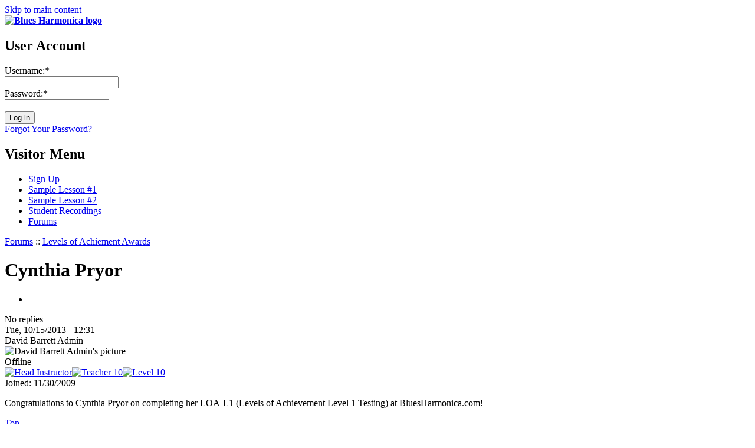

--- FILE ---
content_type: text/html; charset=utf-8
request_url: https://www.bluesharmonica.com/cynthia_pryor
body_size: 2850
content:
<!DOCTYPE html PUBLIC "-//W3C//DTD XHTML 1.0 Strict//EN" "http://www.w3.org/TR/xhtml1/DTD/xhtml1-strict.dtd">
<html xmlns="http://www.w3.org/1999/xhtml" xml:lang="en" lang="en" dir="ltr">
<head>
<meta http-equiv="Content-Type" content="text/html; charset=utf-8" />
  <title>Cynthia Pryor | Blues Harmonica</title>
  <link type="text/css" rel="stylesheet" media="all" href="/sites/bluesharmonica.com/files/css/css_b6b583ab758d38e61bc53dd8e1eed6b1.css" />
  <script type="text/javascript" src="/sites/bluesharmonica.com/files/js/js_c34c60811b623f28896b59718f6bb1cf.js"></script>
<script type="text/javascript">
<!--//--><![CDATA[//><!--
jQuery.extend(Drupal.settings, { "basePath": "/", "googleanalytics": { "trackOutbound": 1, "trackMailto": 1, "trackDownload": 1, "trackDownloadExtensions": "7z|aac|arc|arj|asf|asx|avi|bin|csv|doc|exe|flv|gif|gz|gzip|hqx|jar|jpe?g|js|mp(2|3|4|e?g)|mov(ie)?|msi|msp|pdf|phps|png|ppt|qtm?|ra(m|r)?|sea|sit|tar|tgz|torrent|txt|wav|wma|wmv|wpd|xls|xml|z|zip" }, "cron": { "basePath": "/poormanscron", "runNext": 1768700909 }, "thickbox": { "close": "Close", "next": "Next \x3e", "prev": "\x3c Prev", "esc_key": "or Esc Key", "next_close": "Next / Close on last", "image_count": "Image !current of !total" } });
//--><!]]>
</script>
</head>
        
<body id="layout-1c" class="section-cynthia-pryor">
  <div id="container" class="not-front not-logged-in node-type-forum one-sidebar sidebar-left page-node-20940">

    <div id="skip-nav">
      <a href="#main-content">Skip to main content</a>
    </div>
    
        
    
    <div id="header" class="clear-block">

              <div id="branding">

                                    <div class="logo-site-name"><strong>
                <span id="logo"><a href="/" title="Home page" rel="home"><img src="/sites/bluesharmonica.com/files/bluesharmonica_logo.png" alt="Blues Harmonica logo" /></a></span>                              </strong></div>           
                      
          
        </div> <!-- /branding -->
      
      
              <div id="header-blocks" class="section region"><div class="region-inner">
          <div id="block-block-44" class="block block-block">
  <div class="block-inner">

                <h2 class="block-title">User Account</h2>
    
    <div class="content block-content"> 

<form id="user-login" method="post" action="https://www.bluesharmonica.com/user/login?destination=user"">
  <div class="custom-login-name-wrapper"><span class="login_text">Username:</span><span title="This field is required." class="form-required">*</span><br />
  <input type="text" class="form-text required" tabindex="1" value="" size="22" id="edit-name" name="name" maxlength="60" /></div>
          
  <div class="custom-login-pass-wrapper"><span class="login_text">Password:</span><span title="This field is required." class="form-required">*</span><br />
  <input type="password" class="form-text required" tabindex="2" size="20" id="edit-pass" name="pass" /></div>
  <input type="hidden" value="user_login" id="edit-user-login" name="form_id" />
  <div class="custom-login-submit"><input type="submit" align="middle" alt="Submit" value="Log in" tabindex="3" id="edit-submit" class="form-submit" name="op" /></div>
  <div class="custom-login-regsiter-links">
  <a href="/user/password">Forgot Your Password?</a>
  </div>
</form></div>

    
  </div>
</div> <!-- /block -->        </div></div> <!-- /header-blocks -->
      
    </div> <!-- /header -->

          <div id="nav" class="clear-block">

        <div id="block-menu-menu-visitor-menu" class="block block-menu nav">
  <div class="block-inner">

                <h2 class="block-title">Visitor Menu</h2>
    
    <div class="content block-content"><ul class="menu"><li class="leaf first"><a href="/subscribe">Sign Up</a></li>
<li class="leaf"><a href="/lessons/tongue_blocking_2">Sample Lesson #1</a></li>
<li class="leaf"><a href="/lessons/bending_study_level_5">Sample Lesson #2</a></li>
<li class="leaf"><a href="/share/recordings">Student Recordings</a></li>
<li class="leaf last"><a href="/forum" title="">Forums</a></li>
</ul></div>

    
  </div>
</div> <!-- /block -->
      </div> <!-- /nav -->
        
    
    <div id="columns"><div class="columns-inner clear-block">
    
      <div id="content-column"><div class="content-inner">
        
                  <div id="breadcrumb" class="nav"><a href="/forum">Forums</a> :: <a href="/forums/levels_achiement_awards">Levels of Achiement Awards</a></div> <!-- /breadcrumb -->     
        
        
                
        <div id="main-content">
          <h1 id="page-title">Cynthia Pryor</h1>                                         
          <div id="content" class="section region">
            

  <div class="forum-topic-header clear-block">
  <a id="top"></a>

  <ul class="forum-links"><li class="comment_forbidden first last"></li>
</ul>
  <div class="reply-count">
    No replies
    
      </div>
</div>
  
    <div id="node-20940" class="top-post forum-post node node-forum clear-block">


  <div class="post-info clear-block">
    <div class="posted-on">
      Tue, 10/15/2013 - 12:31
          </div>

      </div>

  <div class="forum-post-wrapper">

    <div class="forum-post-panel-sub">
      

<div class="author-pane">
 <div class="author-pane-inner">
        <div class="author-pane-section author-pane-general">
            <div class="author-pane-line author-name">
        David Barrett Admin      </div>

                    
  <div class="picture">
          <img src="https://www.bluesharmonica.com/sites/bluesharmonica.com/files/useravatars/picture-22.jpg" alt="David Barrett Admin&#039;s picture" title="David Barrett Admin&#039;s picture"  />      </div>
      
                    <div class="author-pane-line author-offline">
           Offline        </div>
      
            
                    <div class="author-pane-line author-badges">
          <a href="/sites/bluesharmonica.com/files/badges/level0-badge.png"><img src="/sites/bluesharmonica.com/files/badges/headinstructor.png" alt="Head Instructor" title="Head Instructor" width="130" height="30" class="badge head-instructor" /></a><a href="/sites/bluesharmonica.com/files/badges/level0-badge.png"><img src="/sites/bluesharmonica.com/files/badges/teacher-1-10.png" alt="Teacher 10" title="Teacher 10" width="130" height="33" class="badge teacher-10" /></a><a href="/sites/bluesharmonica.com/files/badges/level0-badge.png"><img src="/sites/bluesharmonica.com/files/badges/level10-badge.png" alt="Level 10" title="Level 10" width="130" height="35" class="badge level-10" /></a>        </div>
      
            
                    <div class="author-pane-line author-joined">
          <span class="author-pane-label">Joined:</span> 11/30/2009        </div>
      
            
                </div>

        <div class="author-pane-section author-pane-contact">
            
            
            
                </div>

        <div class="author-pane-section author-pane-admin">
            
          
               </div>
  </div>
</div>
    </div>

    <div class="forum-post-panel-main clear-block">
      
      <div class="content">
        <p>Congratulations to Cynthia Pryor on completing her LOA-L1 (Levels of Achievement Level 1 Testing) at BluesHarmonica.com!</p>
      </div>

          </div>
  </div>

  <div class="forum-post-footer clear-block">
    <div class="forum-jump-links">
      <a href="#top" title="Jump to top of page">Top</a>
    </div>

          <div class="forum-post-links">
        <ul class="links inline"><li class="comment_forbidden first last"></li>
</ul>      </div>
      </div>
</div>          </div>								
        </div> <!-- /main-content -->

        
      </div></div> <!-- /content-column -->

              <div id="sidebar-left" class="section sidebar region"><div class="sidebar-inner">
          <div id="block-block-49" class="block block-block">
  <div class="block-inner">

                <h2 class="block-title">Sign me up!</h2>
    
    <div class="content block-content"><p>Full access to all lessons starts at $20/month! (with annual subscription)</p>
<p><a href="/subscribe">Subscribe</a></p></div>

    
  </div>
</div> <!-- /block --><div id="block-block-53" class="block block-block">
  <div class="block-inner">

                <h2 class="block-title">Free Sample Lessons</h2>
    
    <div class="content block-content"><p>After watching the BluesHarmonica.com overview video, try one of the lessons below to experience a lesson at
BluesHarmonica.com.</p>
<ul>
  <li><a href="/lessons/tongue_blocking_2">Tongue Blocking Study 2</a> – This study is for the newer player or the player new to tongue blocking</li>
  <li><a href="/lessons/bending_study_level_5">Bending Study 5</a> – This is for the advanced player looking to improve their bending skills</li>
</ul></div>

    
  </div>
</div> <!-- /block --><div id="block-menu-menu-contributors" class="block block-menu nav">
  <div class="block-inner">

                <h2 class="block-title">Contributors</h2>
    
    <div class="content block-content"><ul class="menu"><li class="leaf first"><a href="/aki_kumar_0">Aki Kumar</a></li>
<li class="leaf"><a href="/contributors/joe_tartaglia_2">Joe Tartaglia</a></li>
<li class="leaf"><a href="/gary_smith_2">Gary Smith</a></li>
<li class="leaf"><a href="/mark_hummel_1">Mark Hummel</a></li>
<li class="leaf last"><a href="/joe_filisko_2">Joe Filisko</a></li>
</ul></div>

    
  </div>
</div> <!-- /block --><div id="block-menu-menu-site-links" class="block block-menu nav">
  <div class="block-inner">

                <h2 class="block-title">Site Links</h2>
    
    <div class="content block-content"><ul class="menu"><li class="leaf first"><a href="/about_dave">About David Barrett</a></li>
<li class="leaf"><a href="/teacher-accreditation">Accredited Instructors</a></li>
<li class="leaf"><a href="/links" title="Links">Links</a></li>
<li class="leaf"><a href="/terms_and_conditions">Terms and Conditions</a></li>
<li class="leaf last"><a href="/contact_us">Contact Us</a></li>
</ul></div>

    
  </div>
</div> <!-- /block --><div id="block-block-60" class="block block-block">
  <div class="block-inner">

    
    <div class="content block-content"><a href="http://hohnerusa.com/"><img src="/sites/bluesharmonica.com/files/hohner_logo.jpg" alt="Hohner" /></a></div>

    
  </div>
</div> <!-- /block -->        </div></div> <!-- /sidebar-left -->
      
          
  </div></div> <!-- /columns -->

    
          <div id="footer-wrapper" class="clear-block">

        
                  <div id="footer-message">&copy; 2009 - 2025 David Barrett and the Harmonica Masterclass Co. for Bluesharmonica.com</div> <!-- /footer-message/feed-icon -->
        
      </div> <!-- /footer-wrapper -->
    
  </div> <!-- /container -->

  <script type="text/javascript">
<!--//--><![CDATA[//><!--
var _gaq = _gaq || [];_gaq.push(["_setAccount", "UA-12142237-1"]);_gaq.push(['_setCustomVar', 1, "User roles", "anonymous user", 1]);_gaq.push(["_trackPageview"]);(function() {var ga = document.createElement("script");ga.type = "text/javascript";ga.async = true;ga.src = ("https:" == document.location.protocol ? "https://ssl" : "http://www") + ".google-analytics.com/ga.js";var s = document.getElementsByTagName("script")[0];s.parentNode.insertBefore(ga, s);})();
//--><!]]>
</script>


</body>
</html>